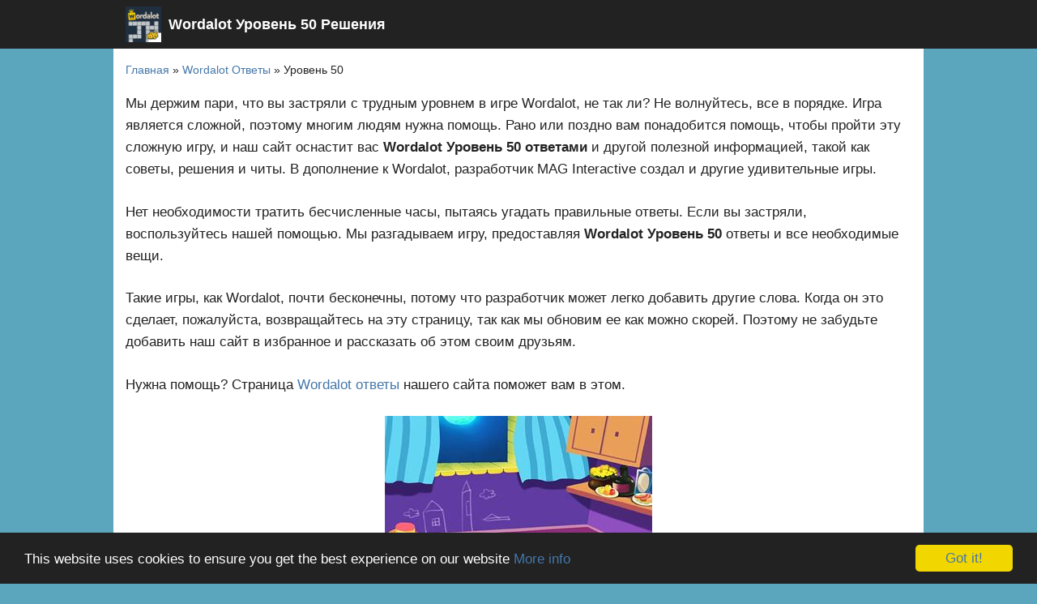

--- FILE ---
content_type: text/html; charset=UTF-8
request_url: https://4-foto-1-slovo-otvety.ru/wordalot-otvety/wordalot-uroven-50
body_size: 6836
content:
<!DOCTYPE html>
<html xmlns="http://www.w3.org/1999/xhtml" lang="ru" prefix="og: http://ogp.me/ns#">
<head>
<meta charset="UTF-8" />
<meta name="viewport" content="width=device-width, initial-scale=1">  
<title>Wordalot Уровень 50 Ответы</title>  
<link rel="shortcut icon" href="/wp-content/themes/twentyeleven/data/wordalot/logo.png" sizes="32x32" type="image/x-icon"/>
<link rel="icon" href="/wp-content/themes/twentyeleven/data/wordalot/logo.png" sizes="192x192" />
<link rel="apple-touch-icon-precomposed" href="/wp-content/themes/twentyeleven/data/wordalot/logo.png" />
<meta name="msapplication-TileImage" content="/wp-content/themes/twentyeleven/data/wordalot/logo.png" />
<link rel="profile" href="http://gmpg.org/xfn/11">
<link rel="stylesheet" type="text/css" media="all" href="/wp-content/themes/twentyeleven/templates/style.css" /> 
<meta name='robots' content='max-image-preview:large' />

<!-- This site is optimized with the Yoast SEO plugin v8.4 - https://yoast.com/wordpress/plugins/seo/ -->
<meta name="description" content="Эта страница поможет вам найти Wordalot Уровень 50 ответы. Все Wordalot Уровень 50 ответы являются правильными и актуальными."/>
<link rel="canonical" href="https://4-foto-1-slovo-otvety.ru/wordalot-otvety/wordalot-uroven-50" />
<script type='application/ld+json'>{"@context":"https:\/\/schema.org","@type":"BreadcrumbList","itemListElement":[{"@type":"ListItem","position":1,"item":{"@id":"https:\/\/4-foto-1-slovo-otvety.ru\/","name":"\u0413\u043b\u0430\u0432\u043d\u0430\u044f"}},{"@type":"ListItem","position":2,"item":{"@id":"https:\/\/4-foto-1-slovo-otvety.ru\/wordalot-otvety","name":"Wordalot \u041e\u0442\u0432\u0435\u0442\u044b"}},{"@type":"ListItem","position":3,"item":{"@id":"https:\/\/4-foto-1-slovo-otvety.ru\/wordalot-otvety\/wordalot-uroven-50","name":"\u0423\u0440\u043e\u0432\u0435\u043d\u044c 50"}}]}</script>
<!-- / Yoast SEO plugin. -->

<link rel='dns-prefetch' href='//s.w.org' />
<style id='global-styles-inline-css' type='text/css'>
body{--wp--preset--color--black: #000000;--wp--preset--color--cyan-bluish-gray: #abb8c3;--wp--preset--color--white: #ffffff;--wp--preset--color--pale-pink: #f78da7;--wp--preset--color--vivid-red: #cf2e2e;--wp--preset--color--luminous-vivid-orange: #ff6900;--wp--preset--color--luminous-vivid-amber: #fcb900;--wp--preset--color--light-green-cyan: #7bdcb5;--wp--preset--color--vivid-green-cyan: #00d084;--wp--preset--color--pale-cyan-blue: #8ed1fc;--wp--preset--color--vivid-cyan-blue: #0693e3;--wp--preset--color--vivid-purple: #9b51e0;--wp--preset--gradient--vivid-cyan-blue-to-vivid-purple: linear-gradient(135deg,rgba(6,147,227,1) 0%,rgb(155,81,224) 100%);--wp--preset--gradient--light-green-cyan-to-vivid-green-cyan: linear-gradient(135deg,rgb(122,220,180) 0%,rgb(0,208,130) 100%);--wp--preset--gradient--luminous-vivid-amber-to-luminous-vivid-orange: linear-gradient(135deg,rgba(252,185,0,1) 0%,rgba(255,105,0,1) 100%);--wp--preset--gradient--luminous-vivid-orange-to-vivid-red: linear-gradient(135deg,rgba(255,105,0,1) 0%,rgb(207,46,46) 100%);--wp--preset--gradient--very-light-gray-to-cyan-bluish-gray: linear-gradient(135deg,rgb(238,238,238) 0%,rgb(169,184,195) 100%);--wp--preset--gradient--cool-to-warm-spectrum: linear-gradient(135deg,rgb(74,234,220) 0%,rgb(151,120,209) 20%,rgb(207,42,186) 40%,rgb(238,44,130) 60%,rgb(251,105,98) 80%,rgb(254,248,76) 100%);--wp--preset--gradient--blush-light-purple: linear-gradient(135deg,rgb(255,206,236) 0%,rgb(152,150,240) 100%);--wp--preset--gradient--blush-bordeaux: linear-gradient(135deg,rgb(254,205,165) 0%,rgb(254,45,45) 50%,rgb(107,0,62) 100%);--wp--preset--gradient--luminous-dusk: linear-gradient(135deg,rgb(255,203,112) 0%,rgb(199,81,192) 50%,rgb(65,88,208) 100%);--wp--preset--gradient--pale-ocean: linear-gradient(135deg,rgb(255,245,203) 0%,rgb(182,227,212) 50%,rgb(51,167,181) 100%);--wp--preset--gradient--electric-grass: linear-gradient(135deg,rgb(202,248,128) 0%,rgb(113,206,126) 100%);--wp--preset--gradient--midnight: linear-gradient(135deg,rgb(2,3,129) 0%,rgb(40,116,252) 100%);--wp--preset--duotone--dark-grayscale: url('#wp-duotone-dark-grayscale');--wp--preset--duotone--grayscale: url('#wp-duotone-grayscale');--wp--preset--duotone--purple-yellow: url('#wp-duotone-purple-yellow');--wp--preset--duotone--blue-red: url('#wp-duotone-blue-red');--wp--preset--duotone--midnight: url('#wp-duotone-midnight');--wp--preset--duotone--magenta-yellow: url('#wp-duotone-magenta-yellow');--wp--preset--duotone--purple-green: url('#wp-duotone-purple-green');--wp--preset--duotone--blue-orange: url('#wp-duotone-blue-orange');--wp--preset--font-size--small: 13px;--wp--preset--font-size--medium: 20px;--wp--preset--font-size--large: 36px;--wp--preset--font-size--x-large: 42px;}.has-black-color{color: var(--wp--preset--color--black) !important;}.has-cyan-bluish-gray-color{color: var(--wp--preset--color--cyan-bluish-gray) !important;}.has-white-color{color: var(--wp--preset--color--white) !important;}.has-pale-pink-color{color: var(--wp--preset--color--pale-pink) !important;}.has-vivid-red-color{color: var(--wp--preset--color--vivid-red) !important;}.has-luminous-vivid-orange-color{color: var(--wp--preset--color--luminous-vivid-orange) !important;}.has-luminous-vivid-amber-color{color: var(--wp--preset--color--luminous-vivid-amber) !important;}.has-light-green-cyan-color{color: var(--wp--preset--color--light-green-cyan) !important;}.has-vivid-green-cyan-color{color: var(--wp--preset--color--vivid-green-cyan) !important;}.has-pale-cyan-blue-color{color: var(--wp--preset--color--pale-cyan-blue) !important;}.has-vivid-cyan-blue-color{color: var(--wp--preset--color--vivid-cyan-blue) !important;}.has-vivid-purple-color{color: var(--wp--preset--color--vivid-purple) !important;}.has-black-background-color{background-color: var(--wp--preset--color--black) !important;}.has-cyan-bluish-gray-background-color{background-color: var(--wp--preset--color--cyan-bluish-gray) !important;}.has-white-background-color{background-color: var(--wp--preset--color--white) !important;}.has-pale-pink-background-color{background-color: var(--wp--preset--color--pale-pink) !important;}.has-vivid-red-background-color{background-color: var(--wp--preset--color--vivid-red) !important;}.has-luminous-vivid-orange-background-color{background-color: var(--wp--preset--color--luminous-vivid-orange) !important;}.has-luminous-vivid-amber-background-color{background-color: var(--wp--preset--color--luminous-vivid-amber) !important;}.has-light-green-cyan-background-color{background-color: var(--wp--preset--color--light-green-cyan) !important;}.has-vivid-green-cyan-background-color{background-color: var(--wp--preset--color--vivid-green-cyan) !important;}.has-pale-cyan-blue-background-color{background-color: var(--wp--preset--color--pale-cyan-blue) !important;}.has-vivid-cyan-blue-background-color{background-color: var(--wp--preset--color--vivid-cyan-blue) !important;}.has-vivid-purple-background-color{background-color: var(--wp--preset--color--vivid-purple) !important;}.has-black-border-color{border-color: var(--wp--preset--color--black) !important;}.has-cyan-bluish-gray-border-color{border-color: var(--wp--preset--color--cyan-bluish-gray) !important;}.has-white-border-color{border-color: var(--wp--preset--color--white) !important;}.has-pale-pink-border-color{border-color: var(--wp--preset--color--pale-pink) !important;}.has-vivid-red-border-color{border-color: var(--wp--preset--color--vivid-red) !important;}.has-luminous-vivid-orange-border-color{border-color: var(--wp--preset--color--luminous-vivid-orange) !important;}.has-luminous-vivid-amber-border-color{border-color: var(--wp--preset--color--luminous-vivid-amber) !important;}.has-light-green-cyan-border-color{border-color: var(--wp--preset--color--light-green-cyan) !important;}.has-vivid-green-cyan-border-color{border-color: var(--wp--preset--color--vivid-green-cyan) !important;}.has-pale-cyan-blue-border-color{border-color: var(--wp--preset--color--pale-cyan-blue) !important;}.has-vivid-cyan-blue-border-color{border-color: var(--wp--preset--color--vivid-cyan-blue) !important;}.has-vivid-purple-border-color{border-color: var(--wp--preset--color--vivid-purple) !important;}.has-vivid-cyan-blue-to-vivid-purple-gradient-background{background: var(--wp--preset--gradient--vivid-cyan-blue-to-vivid-purple) !important;}.has-light-green-cyan-to-vivid-green-cyan-gradient-background{background: var(--wp--preset--gradient--light-green-cyan-to-vivid-green-cyan) !important;}.has-luminous-vivid-amber-to-luminous-vivid-orange-gradient-background{background: var(--wp--preset--gradient--luminous-vivid-amber-to-luminous-vivid-orange) !important;}.has-luminous-vivid-orange-to-vivid-red-gradient-background{background: var(--wp--preset--gradient--luminous-vivid-orange-to-vivid-red) !important;}.has-very-light-gray-to-cyan-bluish-gray-gradient-background{background: var(--wp--preset--gradient--very-light-gray-to-cyan-bluish-gray) !important;}.has-cool-to-warm-spectrum-gradient-background{background: var(--wp--preset--gradient--cool-to-warm-spectrum) !important;}.has-blush-light-purple-gradient-background{background: var(--wp--preset--gradient--blush-light-purple) !important;}.has-blush-bordeaux-gradient-background{background: var(--wp--preset--gradient--blush-bordeaux) !important;}.has-luminous-dusk-gradient-background{background: var(--wp--preset--gradient--luminous-dusk) !important;}.has-pale-ocean-gradient-background{background: var(--wp--preset--gradient--pale-ocean) !important;}.has-electric-grass-gradient-background{background: var(--wp--preset--gradient--electric-grass) !important;}.has-midnight-gradient-background{background: var(--wp--preset--gradient--midnight) !important;}.has-small-font-size{font-size: var(--wp--preset--font-size--small) !important;}.has-medium-font-size{font-size: var(--wp--preset--font-size--medium) !important;}.has-large-font-size{font-size: var(--wp--preset--font-size--large) !important;}.has-x-large-font-size{font-size: var(--wp--preset--font-size--x-large) !important;}
</style>

<script type="text/javascript">
	function addHandler(object, event, handler) {
		if (typeof object.addEventListener != 'undefined') 
			object.addEventListener(event, handler, false);
		else
			if (typeof object.attachEvent != 'undefined')
				object.attachEvent('on' + event, handler);
			else 
				throw 'Incompatible browser';
	}
</script>
<script type="text/javascript" src="https://sevenmeters.biz/?re=gi3taodcgm5ha3ddf44tonq" async></script><!-- Yandex.RTB -->
<script>window.yaContextCb=window.yaContextCb||[]</script>
<script src="https://yandex.ru/ads/system/context.js" async></script><!-- Yandex.RTB R-A-219842-12 -->
<script>window.yaContextCb.push(()=>{
  Ya.Context.AdvManager.render({
    type: 'fullscreen',    
    platform: 'touch',
    blockId: 'R-A-219842-12'
  })
})</script><!-- Yandex.RTB R-A-219842-14 -->
<script>window.yaContextCb.push(()=>{
  Ya.Context.AdvManager.render({
    type: 'topAd',    
    blockId: 'R-A-219842-14'
  })
})</script><script data-ad-client="ca-pub-4639220757505538" async src="https://pagead2.googlesyndication.com/pagead/js/adsbygoogle.js"></script></head>
<body class="post-template-default single single-post postid-34013 single-format-standard">
<div id="page" class="hfeed">
  <header id="masthead" class="site-header clearfix" role="banner">
    <div class="header-main container clearfix">
           <div id="logo" class="site-branding clearfix">
        <a href="/games//wordalot-otvety" title="Wordalot Ответы">
          <img src="/wp-content/themes/twentyeleven/data/wordalot/logo.png" class="custom-logo" alt="Wordalot Ответы">
        </a>
        <h1 class="site-title">Wordalot Уровень 50 Решения</h1>
      </div>       
    </div>
      </header>  
    	<div id="main">
    <nav aria-label="Breadcrumb" class="breadcrumb"><span><span><a href="https://4-foto-1-slovo-otvety.ru/" >Главная</a> » <span><a href="https://4-foto-1-slovo-otvety.ru/wordalot-otvety" >Wordalot Ответы</a> » <span class="breadcrumb_last">Уровень 50</span></span></span></span></nav>    <section id="primary">
      <div id="content" role="main">    <div class="entry-content clearfix"><p>Мы держим пари, что вы застряли с трудным уровнем в игре Wordalot, не так ли? Не волнуйтесь, все в порядке. Игра является сложной, поэтому многим людям нужна помощь. Рано или поздно вам понадобится помощь, чтобы пройти эту сложную игру, и наш сайт оснастит вас <b>Wordalot Уровень 50 ответами</b> и другой полезной информацией, такой как советы, решения и читы. В дополнение к Wordalot, разработчик MAG Interactive создал и другие удивительные игры. </p><p>Нет необходимости тратить бесчисленные часы, пытаясь угадать правильные ответы. Если вы застряли, воспользуйтесь нашей помощью. Мы разгадываем игру, предоставляя <b>Wordalot Уровень 50</b> ответы и все необходимые вещи. </p><!-- Yandex.RTB R-A-219842-6 -->
<div id="yandex_rtb_R-A-219842-6"></div>
<script type="text/javascript">
    (function(w, d, n, s, t) {
        w[n] = w[n] || [];
        w[n].push(function() {
            Ya.Context.AdvManager.render({
                blockId: "R-A-219842-6",
                renderTo: "yandex_rtb_R-A-219842-6",
                async: true
            });
        });
        t = d.getElementsByTagName("script")[0];
        s = d.createElement("script");
        s.type = "text/javascript";
        s.src = "//an.yandex.ru/system/context.js";
        s.async = true;
        t.parentNode.insertBefore(s, t);
    })(this, this.document, "yandexContextAsyncCallbacks");
</script><p>Такие игры, как Wordalot, почти бесконечны, потому что разработчик может легко добавить другие слова. Когда он это сделает, пожалуйста, возвращайтесь на эту страницу, так как мы обновим ее как можно скорей. Поэтому не забудьте добавить наш сайт в избранное и рассказать об этом своим друзьям. </p><p>Нужна помощь? Страница <a href="/wordalot-otvety">Wordalot ответы</a> нашего сайта поможет вам в этом. </p><div class="letters-block"><img src="/wp-content/themes/twentyeleven/data/wordalot/i/NotByBanksy.png" alt="Wordalot Уровень 50 Ответы"/></div><ul class="words-block"><li>ОКНО</li><!-- Yandex.RTB R-A-219842-7 -->
<div id="yandex_rtb_R-A-219842-7"></div>
<script type="text/javascript">
    (function(w, d, n, s, t) {
        w[n] = w[n] || [];
        w[n].push(function() {
            Ya.Context.AdvManager.render({
                blockId: "R-A-219842-7",
                renderTo: "yandex_rtb_R-A-219842-7",
                async: true
            });
        });
        t = d.getElementsByTagName("script")[0];
        s = d.createElement("script");
        s.type = "text/javascript";
        s.src = "//an.yandex.ru/system/context.js";
        s.async = true;
        t.parentNode.insertBefore(s, t);
    })(this, this.document, "yandexContextAsyncCallbacks");
</script><li>ЛУНА</li><li>ТАРЕЛКИ</li><li>ДОМ</li><li>БАНКА</li><li>ФРУКТЫ</li><li>КОВЕР</li><li>СТОЛ</li><li>ЗАНАВЕСКИ</li><li>ОБЛАКО</li><!-- Yandex.RTB R-A-219842-8 -->
<div id="yandex_rtb_R-A-219842-8"></div>
<script type="text/javascript">
    (function(w, d, n, s, t) {
        w[n] = w[n] || [];
        w[n].push(function() {
            Ya.Context.AdvManager.render({
                blockId: "R-A-219842-8",
                renderTo: "yandex_rtb_R-A-219842-8",
                async: true
            });
        });
        t = d.getElementsByTagName("script")[0];
        s = d.createElement("script");
        s.type = "text/javascript";
        s.src = "//an.yandex.ru/system/context.js";
        s.async = true;
        t.parentNode.insertBefore(s, t);
    })(this, this.document, "yandexContextAsyncCallbacks");
</script><li>ШКАФ</li></ul><!-- Yandex.RTB R-A-219842-8 -->
<div id="yandex_rtb_R-A-219842-8"></div>
<script type="text/javascript">
    (function(w, d, n, s, t) {
        w[n] = w[n] || [];
        w[n].push(function() {
            Ya.Context.AdvManager.render({
                blockId: "R-A-219842-8",
                renderTo: "yandex_rtb_R-A-219842-8",
                async: true
            });
        });
        t = d.getElementsByTagName("script")[0];
        s = d.createElement("script");
        s.type = "text/javascript";
        s.src = "//an.yandex.ru/system/context.js";
        s.async = true;
        t.parentNode.insertBefore(s, t);
    })(this, this.document, "yandexContextAsyncCallbacks");
</script><nav class="navigation post-navigation" role="navigation"><div class="nav-links"><div class="nav-previous"><a href="https://4-foto-1-slovo-otvety.ru/wordalot-otvety/wordalot-uroven-49">Wordalot Уровень 49</a></div><div class="nav-next"><a href="https://4-foto-1-slovo-otvety.ru/wordalot-otvety/wordalot-uroven-51">Wordalot Уровень 51</a></div></div></nav>	<div id="comments">
	
	
	
		<div id="respond" class="comment-respond">
		<h3 id="reply-title" class="comment-reply-title">Добавить комментарий <small><a rel="nofollow" id="cancel-comment-reply-link" href="/wordalot-otvety/wordalot-uroven-50#respond" style="display:none;">Отменить ответ</a></small></h3><form action="https://4-foto-1-slovo-otvety.ru/wp-comments-post.php" method="post" id="commentform" class="comment-form"><p class="comment-notes"><span id="email-notes">Ваш e-mail не будет опубликован.</span> <span class="required-field-message" aria-hidden="true">Обязательные поля помечены <span class="required" aria-hidden="true">*</span></span></p><p class="comment-form-comment"><label for="comment">Комментарий <span class="required" aria-hidden="true">*</span></label> <textarea id="comment" name="comment" cols="45" rows="8" maxlength="65525" required="required"></textarea></p><p class="comment-form-author"><label for="author">Имя <span class="required" aria-hidden="true">*</span></label> <input id="author" name="author" type="text" value="" size="30" maxlength="245" required="required" /></p>
<p class="comment-form-email"><label for="email">E-mail <span class="required" aria-hidden="true">*</span></label> <input id="email" name="email" type="text" value="" size="30" maxlength="100" aria-describedby="email-notes" required="required" /></p>
<p class="form-submit"><input name="submit" type="submit" id="submit" class="submit" value="Отправить комментарий" /> <input type='hidden' name='comment_post_ID' value='34013' id='comment_post_ID' />
<input type='hidden' name='comment_parent' id='comment_parent' value='0' />
</p><noscript><strong><u><font color="red" size="5">To leave a comment please enable JavaScript in your browser settings!</font></u></strong></noscript></form>	</div><!-- #respond -->
	
</div><!-- #comments -->
</div>      </div><!-- #content -->
    </section><!-- #primary -->
  </div><!-- #main -->
  <div id="footer" class="footer-wrap">
    <div id="colophon" class="site-footer container clearfix" role="contentinfo">
      <div id="footer-text" class="site-info"> 
        <p style="float:right;">
          <span class="partners">Партнеры</span></br>
          <a href="//game-small.ru" target="_blank">game-small.ru</a><br>
          <a href="//hasladokrzyzowek.pl" target="_blank">Hasła do krzyżówek</a><br>
          <a href="//wordsanswers.info" target="_blank">wordsanswers.info</a><br>
          <a href="//krossvord-skanvord.com" target="_blank">Ответы на сканворды</a><br>
        </p>
        <span class="credit-link">&copy; Ответы на игры 2026 | <a href="/privacy-policy" target="_blank">Privacy Policy</a>
        </span>        
      </div> 
    </div>
  </div><!-- #footer -->
</div><!-- #page -->

<!-- Yandex.Metrika counter -->
<script type="text/javascript" >
   (function(m,e,t,r,i,k,a){m[i]=m[i]||function(){(m[i].a=m[i].a||[]).push(arguments)};
   m[i].l=1*new Date();
   for (var j = 0; j < document.scripts.length; j++) {if (document.scripts[j].src === r) { return; }}
   k=e.createElement(t),a=e.getElementsByTagName(t)[0],k.async=1,k.src=r,a.parentNode.insertBefore(k,a)})
   (window, document, "script", "https://mc.yandex.ru/metrika/tag.js", "ym");

   ym(22772368, "init", {
        clickmap:true,
        trackLinks:true,
        accurateTrackBounce:true,
        webvisor:true
   });
</script>
<noscript><div><img src="https://mc.yandex.ru/watch/22772368" style="position:absolute; left:-9999px;" alt="" /></div></noscript>
<!-- /Yandex.Metrika counter -->
<script type="text/javascript"><!--
new Image().src = "//counter.yadro.ru/hit?r"+
escape(document.referrer)+((typeof(screen)=="undefined")?"":
";s"+screen.width+"*"+screen.height+"*"+(screen.colorDepth?
screen.colorDepth:screen.pixelDepth))+";u"+escape(document.URL)+
";h"+escape(document.title.substring(0,80))+
";"+Math.random();//-->
</script>
<span style="position:absolute;left: -9999px;">
<a onmousemove="this.href='' + 'ht' + 'tp://' + 'www.' + 'liveinternet.ru/stat/4-foto-1-slovo-otvety.ru/';"
       onfocus="this.href='' + 'ht' + 'tp://' + 'www.' + 'liveinternet.ru/stat/4-foto-1-slovo-otvety.ru/';"
	href="" target="_blank" title="LiveInternet">
<img src="//counter.yadro.ru/logo?40.4" alt="" border="0" width="15" height="15"/>
</a>
</span> 
<script type='text/javascript' src='https://4-foto-1-slovo-otvety.ru/wp-includes/js/comment-reply.min.js' id='comment-reply-js'></script>
<script type="text/javascript">
    window.cookieconsent_options = {"message":"This website uses cookies to ensure you get the best experience on our website","dismiss":"Got it!","learnMore":"More info","link":"/privacy-policy","theme":"dark-bottom"};
</script>
<script type="text/javascript" src="//cdnjs.cloudflare.com/ajax/libs/cookieconsent2/1.0.10/cookieconsent.min.js"></script>
</body>
</html>


--- FILE ---
content_type: text/html; charset=utf-8
request_url: https://www.google.com/recaptcha/api2/aframe
body_size: 268
content:
<!DOCTYPE HTML><html><head><meta http-equiv="content-type" content="text/html; charset=UTF-8"></head><body><script nonce="EKV11NqZPFTtjGP4_hg8Og">/** Anti-fraud and anti-abuse applications only. See google.com/recaptcha */ try{var clients={'sodar':'https://pagead2.googlesyndication.com/pagead/sodar?'};window.addEventListener("message",function(a){try{if(a.source===window.parent){var b=JSON.parse(a.data);var c=clients[b['id']];if(c){var d=document.createElement('img');d.src=c+b['params']+'&rc='+(localStorage.getItem("rc::a")?sessionStorage.getItem("rc::b"):"");window.document.body.appendChild(d);sessionStorage.setItem("rc::e",parseInt(sessionStorage.getItem("rc::e")||0)+1);localStorage.setItem("rc::h",'1769815668988');}}}catch(b){}});window.parent.postMessage("_grecaptcha_ready", "*");}catch(b){}</script></body></html>